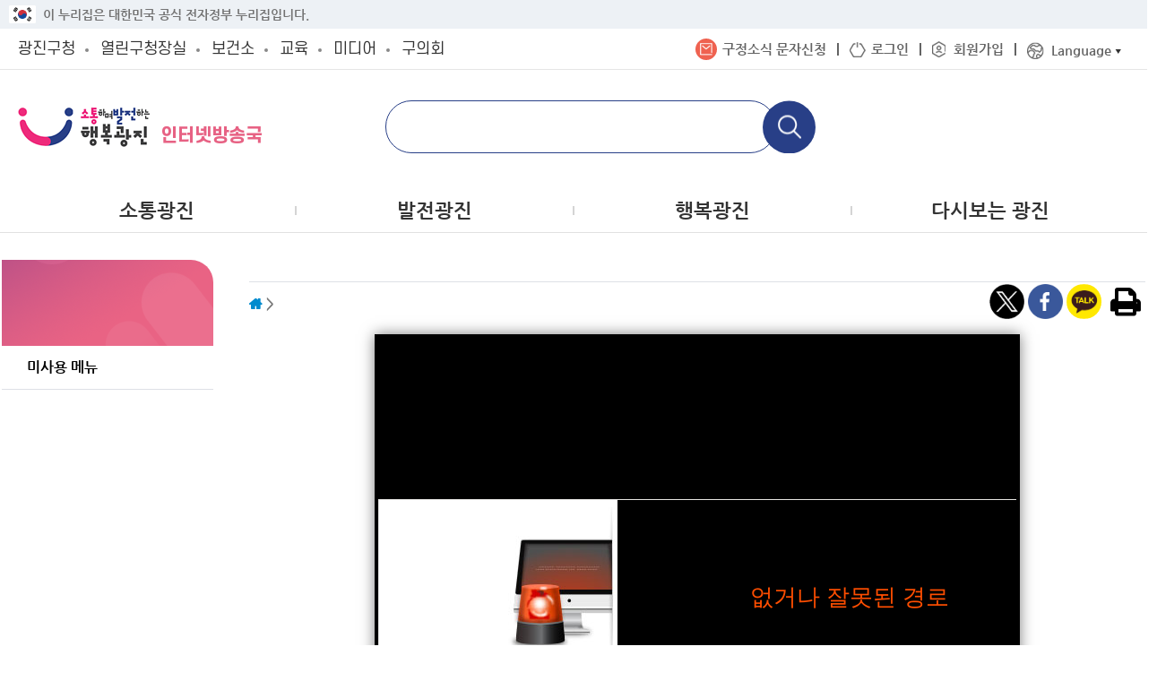

--- FILE ---
content_type: text/html; charset=utf-8
request_url: https://www.gwangjin.go.kr/gbc/bbs/B0000122/view.do?nttId=165059&optn1=01&optn2=50&menuNo=1000019&pageIndex=81
body_size: 45747
content:
<!DOCTYPE html>
<html lang="ko">
<head>
    <meta charset="UTF-8">
    <title>(상세) &lt; 포털사이트</title>
    <meta name="viewport" content="width=device-width, initial-scale=1.0">
    <meta http-equiv="X-UA-Compatible" content="IE=edge"/>

    <meta http-equiv="X-UA-Compatible" content="IE=edge">
    <link rel="stylesheet" href="/static/gbc/css/default.css?ver=20210927_01">
    <link rel="stylesheet" href="/static/gbc/css/main.css?ver=20210927_01">
    <script src="/static/jslibrary/jquery-1.12.2.min.js"></script>
    <script src="/static/jslibrary/OwlCarousel2-2.3.4/docs/assets/owlcarousel/owl.carousel.js"></script>
    <script src="/static/gbc/js/common.js"></script>
    <script src="/static/jslibrary/OwlCarousel2-2.3.4/dist/owl.carousel.min.js"></script>
    <script src="/static/gbc/js/common.js"></script>
    <script src="/static/commons/sns.js?ver=20230728"></script>
    <script src="/static/jwplayer-7.12.13/jwplayer.js"></script>
    <script>jwplayer.key = "Wsmw7J2KvGE84h/OQ18Hdhd1l0n9gF1fkCwwyI2S2y8="</script>
<meta  content="https://www.gwangjin.go.kr/static/logo/gwangjinCI.png" property='og:image'/> 

</head>
<body>
<div class="skip">
    <a href="#content">본문내용 바로가기</a>
    <a href="#gnb">주메뉴 바로가기</a>
</div>

<div id="wrap">
    <!-- header -->
	<script src="/EDotXPressHtml/js/edotxpress-html.min.js?t=20240703"></script>
<script src="/EDotXPressHtml/js/edotxpress-common.js?t=20240703"></script>
<script src="/EDotXPressHtml/js/edotxpress-config-gwangjin.js?t=20240703"></script>
<link rel="stylesheet" href="/static/portal/css/global.css?ver=">
<link rel="stylesheet" href="/static/portal/css/global5.css?ver=">
<link rel="stylesheet" href="/static/portal/css/main2025/header2025.css?ver=3"> 
 
  
 
<style>/*202509*/
    .gov-banner {
        display: flex;
        justify-content: center; /* 가운데 정렬을 위해 추가 */
        align-items: center;
        height: 32px;
        padding: 8px; 
        background-color: #edf1f5;
        color: #727272;
        font-size: 14px;
        width: 100%;
        box-sizing: border-box; /* 패딩 포함한 크기 계산 */
    }
    .gov-container {
        display: flex;
        align-items: center;
        justify-content: start; /* 내용이 시작점부터 배치되도록 설정 */
        max-width: 1260px; /* 최대 길이 제한 */ 
        width: 100%; /* 컨테이너가 부모의 너비를 따르도록 설정 */
        margin: 0 auto; /* 가운데 정렬 */
    } 
    .gov-banner .flag-img {
        height: 100%;
        margin-right: 8px; /* 이미지와 텍스트 간 간격 */
        width: 30px;
    }
    @media (max-width: 768px) {
        .gov-container { 
            justify-content: center; /* 내용 가운데 정렬 */ 
            text-align: center; /* 텍스트 중앙 정렬 */ 
        }
    }
</style>
  
<div class="gov-banner">
    <div class="gov-container">
        <img src="/static/commons/img/Taegeukgi.png" alt="태극기" class="flag-img">
        <span>이 누리집은 대한민국 공식 전자정부 누리집입니다.</span>
    </div>
</div>






<script src="/static/commons/viewstory.js"></script>
 
<link rel="stylesheet" type="text/css" href="/static/mayor/css/new_main.css?ver=3" />
<style> 
.familySetOpen {
	position: absolute;
	right: 0;
	top: 55px;
	font-family: 'FontAwesome';
	font-size: 20px;
	width: 48px;
	height: 30px;
	z-index: 601;
}

/* 1단계: 구분선 위치 기준 설정 (필수) */
/* .new-mynav 내부의 모든 li를 대상으로 position: relative를 적용 */
#globalWarp.new-global .new-mynav ul li {
	/* before 요소를 li 기준으로 잡기 위해 relative 설정 */
	position: relative; 
}

/* 2단계: 첫 번째 li를 제외한 모든 li의 '앞'에 구분선 생성 */
/* :not(#applMsg) 처럼 ID를 제외할 수도 있지만, :first-child가 더 범용적입니다. */ 
#globalWarp.new-global .new-mynav > ul > li:not(:first-child)::before {
	content: "";
	position: absolute; 
	
	/* 구분선을 li의 가장 왼쪽에 배치 */
	left: -14px; 
	 
	/* 수직 중앙 정렬 */
	top: 50%; 
	transform: translateY(-50%); 
	
	/* 구분선 스타일 */
	width: 2px;
	height: 14px; 
	background: #636363; /* 흰색 구분선 */
}
#globalWarp.new-global .global .mynav li#applMsg br {
	display: none;
}

@media screen and (max-width: 480px) {
	#globalWarp.new-global .global .mynav li#applMsg br {
		display: block;
	}
	#globalWarp.new-global .global .mynav #applMsg a {
		padding: 5px 10px;
		line-height: 16px;
		word-break: keep-all;
	}
}
 
/* 다국어 버튼 스타일 조정 */
.nlang button {
    position: relative; /* ::after 요소를 위치시키기 위해 필요 */
    padding-right: 20px; /* 삼각형 공간 확보 */
    /* 버튼의 기본 스타일 (font-size, color 등)은 유지됩니다. */
}
 
/* ✅ 버튼 뒤에 아래쪽 삼각형 아이콘 추가 */
.nlang button::after {
    content: "\25BC"; /* 유니코드 아래쪽 삼각형 (▼) */
    font-size: 8px; /* 아이콘 크기 조정 */
    color: #333; /* 아이콘 색상 (원하는 색상으로 변경 가능) */
    
    position: absolute; /* 버튼 내부에서 절대 위치 지정 */
    right: 8px; /* 버튼 오른쪽 끝에서 띄우는 간격 */
    top: 18px; /* 수직 중앙 정렬 시작점 */
    transform: translateY(-50%); /* 정확히 중앙 정렬 */
    
    /* 드롭다운이 열렸을 때 아이콘 회전 기능 추가 (선택 사항)
       예: .nlang.open button::after { transform: translateY(-50%) rotate(180deg); }
    */
}
</style>
<div id="globalWarp" class="new-global" style="background: #00486a;">
	<div class="set">
		<div class="familySet">
	<button type="button" class="familySetClose"><span class="sr-only">광진 패밀리누리집 닫기</span></button>
	<ul>
		<li class="f1 ">
			<a title="" href="/portal/main/main.do">광진구청</a>
			<div>
				<ul>
					<li class="hidden-lg"><a href="/portal/main/main.do">메인</a></li>
					<li><a href="/portal/main/contents.do?menuNo=200004">종합민원</a></li>
					<li><a href="/portal/main/contents.do?menuNo=200043">참여소통</a></li>
					<li><a href="/portal/bbs/B0000107/list.do?menuNo=200086">행정정보</a></li>
					<li><a href="/portal/main/contents.do?menuNo=201206">분야별 정보</a></li>
					<li><a href="/portal/bbs/B0000001/list.do?menuNo=200190">광진소개</a></li>
				</ul>
			</div>
		</li>
		<li class="f1 ">
			<a title="" href="/mayor/main/main.do">열린구청장실</a>
			<div>
				<ul>
					<li class="hidden-lg"><a href="/mayor/main/main.do">메인</a></li>
					<li><a href="/mayor/main/contents.do?menuNo=500006">김경호입니다</a></li>
					<li><a href="/mayor/main/contents.do?menuNo=500061">매니페스토</a></li>
					<li><a href="/mayor/bbs/B0000187/eventList.do?menuNo=500012">구청장24시</a></li>
					<li><a href="/mayor/bbs/B0000244/list.do?optn1=01&menuNo=500015">구민과의 소통</a></li>
				</ul>
			</div>
		</li>
		<li class="f2 ">
			<a title="" href="/health/main/main.do">보건소</a>
			<div>
				<ul>
					<li class="hidden-lg"><a href="/health/main/main.do">메인</a></li>
					<li><a href="/health/main/contents.do?menuNo=300024">진료안내</a></li>
					<li><a href="/health/main/contents.do?menuNo=300064">보건프로그램</a></li>
					<li><a href="/health/bbs/B0000057/list.do?menuNo=300141">건강정보</a></li>
					<li><a href="/health/main/contents.do?menuNo=300193">위생서비스</a></li>
					<li><a href="/health/bbs/B0000001/list.do?menuNo=300240">알림마당</a></li>
					<li><a href="/health/main/contents.do?menuNo=300002">보건소 안내</a></li>
				</ul>
			</div>
		</li>
		<li class="f3 ">
			<a title="" href="/edu/main/main.do">교육</a>
			<div>
				<ul>
					<li class="">
						<a title="" href="/edu/main/main.do">광진교육</a>
					</li>
				</ul>
			</div>
		</li>
		<li class="f4 active">
			<a title="선택됨" href="/gbc/main/main.do">미디어</a>
			<div>
				<ul>
					<li><a href="/gbc/main/main.do">인터넷방송국</a></li> 
					<li><a href="/photo/main/main.do">광진사진관</a></li> 
					<li><a href="/portal/bbs/B0000272/list.do?menuNo=201425">아차산메아리</a></li>
					<li><a href="/portal/bbs/B0000017/list.do?menuNo=200214">광진전자북</a></li>					
				</ul>
			</div>
		</li>		
		<li class="f7"><a href="https://council.gwangjin.go.kr/" target="_blank" title="새창열림">구의회</a>
			<div>
				<ul>
					<li><a href="https://council.gwangjin.go.kr/kr/intro/cms?cms_id=chairman" target="_blank" title="새창열림">의회안내</a>
					<li><a href="https://council.gwangjin.go.kr/kr/member/active" target="_blank" title="새창열림">의원소개</a>
					<li><a href="https://council.gwangjin.go.kr/kr/news/bbs?bbs_id=notice" target="_blank" title="새창열림">의회소식</a>
					<li><a href="https://council.gwangjin.go.kr/kr/activity/bbs?bbs_id=plenary" target="_blank" title="새창열림">의정활동</a>
					<li><a href="https://council.gwangjin.go.kr/kr/assembly/late" target="_blank" title="새창열림">회의록검색</a>
					<li><a href="https://council.gwangjin.go.kr/kr/data/term" target="_blank" title="새창열림">의정자료실</a>
					<li><a href="https://council.gwangjin.go.kr/kr/open/bbs?bbs_id=request" target="_blank" title="새창열림">열린마당</a>
				</ul>
			</div>
		</li>
		 
	</ul>
</div>
		<div class="new-mynav">
	<ul>
		<li id="applMsg" class="nlmsg">
			<a target="_blank" href="/portal/singl/covid19/forInsert.do?viewType=CONTBODY">구정소식 문자신청</a>
		</li>

		
		
			<li class="nlog">
				<a href="/portal/member/user/forLogin.do?menuNo=200908">로그인</a>
			</li>
			<li class="nsign">
				<a href="/portal/member/user/joinSelect.do?menuNo=200909">회원가입</a>
			</li>
		

		
		
		
		
		
		

		
		<li class="nlang">
			<button type="button">Language</button>
			<div class="lang-list">
				<ul>
					<li><a href="https://www.gwangjin.go.kr/eng/main/main.do" target="_blank" title="새창열림">English</a></li>
					<li><a href="https://www.gwangjin.go.kr/chn/main/main.do" target="_blank" title="새창열림">中文</a></li>
					<li><a href="https://www.gwangjin.go.kr/jpn/main/main.do" target="_blank" title="새창열림">日本語</a></li>
				</ul>
			</div>
		</li>
	</ul>
</div> 
	</div>
	<button type="button" class="familySetOpen">
		<span class="sr-only">광진 패밀리사이트 열기</span>
	</button>
	<script>
		$('.familySetOpen').click(function(event) {
			$('.familySet').addClass('mobileOn')
		});
		$('.familySetClose').click(function(event) {
			$('.familySet').removeClass('mobileOn')
		});
	</script> 
</div>

<script src="/static/commons/global.js?ver=20230919"></script>
<!-- 통합검색 관련 -->
<script src="/static/search/js/jquery-ui.js"></script><!--jQuery UI -->
<script src="/static/search/js/jquery.konan.sf.js"></script><!-- KSF -->
<script src="/static/search/js/jquery.konan.sf-ko.js"></script><!-- KSF localization -->
<script src="/static/search/js/search.ksf.js"></script><!-- KSF Events -->


<!-- //통합검색 관련 --><header id="Education" class="educat-header">
	<div class="educat-top"> 
		<div class="cmnwid">
			<div class="educat-tcon">
			<h1 class="logo"> 
					<a href="/gbc/main/main.do">
						<img src="/static/edu/main2025/images/main/main_logo.png" alt="소통하며 발전하는 행복광진">
						<span>
							인터넷방송국</span>
					</a>
				</h1>
		<div id="new_subtsh"> 
	    <form id="searchForm" onSubmit="return srchKwd(this);" method="get" action="/search.do?">
	        <fieldset>
	            <legend class="sr-only">통합검색</legend>
	            <input type="text" name="kwd" id="topKwd" value="" title="검색어를 입력하세요.">
	            <button class="tshsubmit"><span class="sr-only">검색</span></button>
	            </fieldset>  
	        </form>
	    </div>  
	    <div class="pcOnly" style="width: 250px;"></div>  
	    <div class="mobile-kbtn-w">
			<a href="#n" class="search-kbtn" title="검색창 열기"><img src="/static/edu/main2025/images/main/search_kbtn_m.png" alt="모바일 검색창 열기"></a>
			<button class="menu-open-kbtn gnbOpen"><img src="/static/edu/main2025/images/main/menu_open_kbtn.png" alt="모바일 메뉴 열기"></button>
		</div> 
		</div> 
			<nav id="gnb">
		<button type="button" class="gnbClose"><span class="sr-only">메뉴 닫기</span></button>
		<ul>
		<li class=""> <!-- 선택 이벤트 없음 -->
				<a href="/gbc/bbs/B0000122/list.do?optn1=01&optn2=44&amp;menuNo=1000042" >소통광진</a>
				<div class="d1info">
				<div class="dinfoSet">
							<div class="img i1"><span>소통광진</span></div>
							<ul>
								<!-- s --> 
									<li class="s_1"><a href="/gbc/bbs/B0000122/list.do?optn1=01&optn2=44&amp;menuNo=1000042" >알려드림</a>
										<span class="empty"></span></li>
								<!-- s --> 
									<li class="s_2"><a href="/gbc/bbs/B0000122/list.do?optn1=01&optn2=51&amp;menuNo=1000036" >광진데스크</a>
										<span class="empty"></span></li>
								<!-- s --> 
									<li class="s_3"><a href="/gbc/bbs/B0000122/list.do?optn1=02&optn2=62&amp;menuNo=1000029" >청년라운지</a>
										<span class="empty"></span></li>
								</ul>
						</div>
				</div>
			</li>
			<li class=""> <!-- 선택 이벤트 없음 -->
				<a href="/gbc/bbs/B0000122/list.do?optn1=02&optn2=55&amp;menuNo=1000023" >발전광진</a>
				<div class="d2info">
				<div class="dinfoSet">
							<div class="img i2"><span>발전광진</span></div>
							<ul>
								<!-- s --> 
									<li class="s_1"><a href="/gbc/bbs/B0000122/list.do?optn1=02&optn2=55&amp;menuNo=1000023" >스페셜광진</a>
										<span class="empty"></span></li>
								<!-- s --> 
									<li class="s_2"><a href="/gbc/bbs/B0000122/list.do?optn1=02&optn2=27&amp;menuNo=1000043" >360°광진</a>
										<span class="empty"></span></li>
								</ul>
						</div>
				</div>
			</li>
			<li class=""> <!-- 선택 이벤트 없음 -->
				<a href="/gbc/bbs/B0000122/list.do?optn1=01&optn2=52&amp;menuNo=1000033" >행복광진</a>
				<div class="d3info">
				<div class="dinfoSet">
							<div class="img i3"><span>행복광진</span></div>
							<ul>
								<!-- s --> 
									<li class="s_1"><a href="/gbc/bbs/B0000122/list.do?optn1=01&optn2=52&amp;menuNo=1000033" >굿라이프</a>
										<span class="empty"></span></li>
								<!-- s --> 
									<li class="s_2"><a href="/gbc/bbs/B0000122/list.do?optn1=04&optn2=33&amp;menuNo=1000044" >친절이야기</a>
										<span class="empty"></span></li>
								<!-- s --> 
									<li class="s_3"><a href="/gbc/bbs/B0000122/list.do?optn1=04&optn2=64&amp;menuNo=1000031" >광진이슈</a>
										<span class="empty"></span></li>
								</ul>
						</div>
				</div>
			</li>
			<li class=""> <!-- 선택 이벤트 없음 -->
				<a href="/gbc/bbs/B0000122/list.do?optn1=02&optn2=63&amp;menuNo=1000030" >다시보는 광진</a>
				<div class="d4info">
				<div class="dinfoSet">
							<div class="img i4"><span>다시보는 광진</span></div>
							<ul>
								<!-- s --> 
									<li class="s_1"><a href="/gbc/bbs/B0000122/list.do?optn1=02&optn2=63&amp;menuNo=1000030" >광진다이어리(里)</a>
										<span class="empty"></span></li>
								<!-- s --> 
									<li class="s_2"><a href="/gbc/bbs/B0000122/list.do?optn1=05&optn2=66&amp;menuNo=1000006" >로그人광진</a>
										<span class="empty"></span></li>
								<!-- s --> 
									<li class="s_3"><a href="/gbc/bbs/B0000122/list.do?optn1=05&optn2=67&amp;menuNo=1000040" >미디어스쿨</a>
										<span class="empty"></span></li>
								<!-- s --> 
									<li class="s_4"><a href="/gbc/bbs/B0000122/list.do?optn1=02&optn2=19&amp;menuNo=1000035" >코로나19</a>
										<span class="empty"></span></li>
								</ul>
						</div>
				</div>
			</li>
			</ul>
		<div id="allmenu">
			<button type="button" class="gnbOpen"><span class="sr-only">메뉴 전체보기</span></button>
		</div>
	</nav>
	
		<div id="allNav">
		<div class="set"> 
			<div class="t">
				<h1>전체메뉴</h1>
				<button type="button" class="allNavClose"><span class="sr-only">전체메뉴 닫기</span></button>
			</div>
			<div class="s"></div>
		</div>
	</div></div>
	</div> 
	<script src="/static/edu/main2025/js/main2025_educat.js"></script>  
	
</header><!-- //header -->

    <div id="container">
        <!-- Container -->
        <style>
#gbcLnb { 
	background: url(/static/portal/img/common/leftNavImg.png) right  
		bottom no-repeat !important; 
	border-top-right-radius: 25px !important; 
}  
 
.lnb .lnbtitle:before, .lnb h2:before, .lnb h1:before { 
	display: none;
}
</style>  
<nav class="lnb size0 d-">
	<h1 id="gbcLnb"></h1>
	<ul><li><a href="#">미사용 메뉴</a></li></ul>
	</nav><main>
            <div class="hgroup">
                <h1></h1>
                <p>
                    <span class="home"> <span class="sr-only">HOME</span> </span>
                    <span>&gt;</span>
                    <span class="t"></span>
                        </p>

                <div class="utilSet">
                    <div class="layoutSnsWrap">
                        <a href="#" class="sns-tweeter" style="background-image: url(/static/commons/img/sns/snsX.png);" target="_blank" onclick="twitterOpen('');return false;"
                           title="새창열림"><span class="hidden">트위터 공유</span></a>
                        <a href="#" class="sns-facebook" target="_blank" onclick="facebookOpen('');return false;"
                           title="새창열림"><span class="hidden">페이스북 공유</span></a>               
                         <a  href="javascript:kakaoTalkOpen()" style="background-image: url(/static/commons/img/sns/sns-kakao.png); border-radius: 19px;" class="sns-kakaostory" title="카카오톡 공유"><span
                                class="hidden">카카오톡 공유</span ></a>  
                    <button style="vertical-align: super;" type="button" class="btn-print"><span class="sr-only">프린트하기</span></button>
                     </div>   
                </div>
            </div> 

            <!-- tabs -->
            <!--//tabs-->

            <div id="content">
                






	
		
			
				
			
				
					
				
			
				
			
				
			
				
			
				
			
				
			
				
			
			
			
			
			
			
			<div class="movieView">
					<div id="visualSet">
					<!-- 
						<script src="/static/jwplayer-7.12.13/jwplayer.js"></script>
						<script>jwplayer.key="Wsmw7J2KvGE84h/OQ18Hdhd1l0n9gF1fkCwwyI2S2y8="</script>
						<div id="player">플레이어 로딩중...</div>
						<script>
							var imageUrl = "/cmmn/file/getImage.do?atchFileId=d9385d27b8c762fa43e45b57073bb381268f94392f517a44976c36d7d5f7cc5e&fileSn=1";
							var mediaUrl = "20130406_news.mp4";
							jwplayer("player").setup({
								'width':'100%',
								'height':385,
								"sources": [
										{"file": "rtmp://210.90.0.40:1935/vod1/mp4:" + mediaUrl},
										{"file": "http://210.90.0.40:1935/vod1/" + mediaUrl + "/playlist.m3u8"},
										{"file": "rtsp://210.90.0.40:1935/vod1/mp4:" + mediaUrl}
									],
								"image": imageUrl,
								'primary':'flash',
								'autostart':true
							});
						</script>
					--> 
					
						
						
							<div class="navertvIframe"> 
								<iframe src="20130406_news.mp4?autoplay=1&mute=1" frameborder="no" scrolling="no" marginwidth="0" marginheight="0" width="100%" height="300" allow="autoplay" allowfullscreen="" title="네이버 tv 영상"></iframe>
							</div>   
						
					
					
					<p> 
						<span class="on"><img src="/static/gbc/img/main/onair@2x.png" width="61" alt="on-AIR"></span>
						<span class="title">4월6일)다문화가족 문화한마당</span>
						<span class="date" style="right: 115px;">2013-07-25</span>
						<span class="date">조회수 : 4752번</span>
					</p>
					</div>
					<div class="dbdata mt20 mb20">
						20130406_다문화가족문화한마당
					</div>
					<!-- <button type="button" class="moreview">자세히 보기</button> -->
				</div>
		
	
	

<script>
	function search(pageNo) {
		if(frm.sdate.value > frm.edate.value) {
			alert("기간을 올바르게 선택해주세요.");
			frm.sdate.value = "";
			frm.edate.value = "";
			return false;
		}
		document.frm.pageIndex.value = pageNo;
		document.frm.submit();
	}
</script>

<form name="frm" action="/gbc/bbs/B0000122/view.do?optn1=01&optn2=50&menuNo=1000019" method="post" class="sh-1">
	<input type="hidden" name="searchCnd" value="3" >
	<div class="set">
		<span class="keyword"><input title="검색어" type="text" name="searchWrd" value=""></span>
		<span class="btn"><button class="b-sh" type="submit">검색</button></span>
		<span class="total"><a href="/gbc/bbs/B0000122/view.do?optn1=01&optn2=50&menuNo=1000019" class="b-total" >전체보기</a></span>
	</div>
<input type="hidden" name="csrfToken" id="csrfToken" value="3d4f8a3f-bcf5-4bc2-8397-f0cc2817d1ba"/></form>

<div class="totalCount">Total : <strong>649</strong>건 [ 81 / 82 pages ]</div>

<div class="bbs_sch_type">
	<button type="button" class="type-title" title="활성화됨">제목</button>
	<button type="button" class="type-photo on">포토</button>
</div>

<div class="thumList type-16x9">
	<ul>
		
		
			
			<li>
				<a href="/gbc/bbs/B0000122/view.do?nttId=165060&optn1=01&optn2=50&menuNo=1000019&pageIndex=81">
					
					
					
						<span class="img"><img src="/cmmn/file/getImage.do?atchFileId=d9385d27b8c762fa43e45b57073bb3819dfd89e5c7af22b8d621a33fa668ebda&fileSn=1" alt="4월8일)광진구어르신 백수잔치" /></span>
					
					<span class="s">
						<span class="tit">4월8일)광진구어르신 백수잔치</span>
						<span class="ico-date">2013-07-25</span>
					</span>
				</a>
			</li>
		
			
			<li>
				<a href="/gbc/bbs/B0000122/view.do?nttId=165059&optn1=01&optn2=50&menuNo=1000019&pageIndex=81">
					
					
					
						<span class="img"><img src="/cmmn/file/getImage.do?atchFileId=d9385d27b8c762fa43e45b57073bb381268f94392f517a44976c36d7d5f7cc5e&fileSn=1" alt="4월6일)다문화가족 문화한마당" /></span>
					
					<span class="s">
						<span class="tit">4월6일)다문화가족 문화한마당</span>
						<span class="ico-date">2013-07-25</span>
					</span>
				</a>
			</li>
		
			
			<li>
				<a href="/gbc/bbs/B0000122/view.do?nttId=165058&optn1=01&optn2=50&menuNo=1000019&pageIndex=81">
					
					
					
						<span class="img"><img src="/cmmn/file/getImage.do?atchFileId=d9385d27b8c762fa43e45b57073bb381a2213c03156eb1e8ae1cf24bbb6c1cb9&fileSn=1" alt="4월4일)문화재 시찰2-홍련봉 2보루" /></span>
					
					<span class="s">
						<span class="tit">4월4일)문화재 시찰2-홍련봉 2보루</span>
						<span class="ico-date">2013-07-25</span>
					</span>
				</a>
			</li>
		
			
			<li>
				<a href="/gbc/bbs/B0000122/view.do?nttId=165057&optn1=01&optn2=50&menuNo=1000019&pageIndex=81">
					
					
					
						<span class="img"><img src="/cmmn/file/getImage.do?atchFileId=d9385d27b8c762fa43e45b57073bb381729f1265ec0f1e5ba4949c3b9f73f969&fileSn=1" alt="4월1일)문화재 시찰1" /></span>
					
					<span class="s">
						<span class="tit">4월1일)문화재 시찰1</span>
						<span class="ico-date">2013-07-25</span>
					</span>
				</a>
			</li>
		
			
			<li>
				<a href="/gbc/bbs/B0000122/view.do?nttId=165056&optn1=01&optn2=50&menuNo=1000019&pageIndex=81">
					
					
					
						<span class="img"><img src="/cmmn/file/getImage.do?atchFileId=d9385d27b8c762fa43e45b57073bb381599220d233240d9de0f710a11cb42a9e&fileSn=1" alt="3월28일)광진구, 익산시 업무협약 체결식" /></span>
					
					<span class="s">
						<span class="tit">3월28일)광진구, 익산시 업무협약 체결식</span>
						<span class="ico-date">2013-07-25</span>
					</span>
				</a>
			</li>
		
			
			<li>
				<a href="/gbc/bbs/B0000122/view.do?nttId=165055&optn1=01&optn2=50&menuNo=1000019&pageIndex=81">
					
					
					
						<span class="img"><img src="/cmmn/file/getImage.do?atchFileId=d9385d27b8c762fa43e45b57073bb3819ed2cb381fd3ec2a080ef2977b752cdf&fileSn=1" alt="3월26일)민방위훈련센터 개관" /></span>
					
					<span class="s">
						<span class="tit">3월26일)민방위훈련센터 개관</span>
						<span class="ico-date">2013-07-25</span>
					</span>
				</a>
			</li>
		
			
			<li>
				<a href="/gbc/bbs/B0000122/view.do?nttId=165054&optn1=01&optn2=50&menuNo=1000019&pageIndex=81">
					
					
					
						<span class="img"><img src="/cmmn/file/getImage.do?atchFileId=d9385d27b8c762fa43e45b57073bb381bf97cc093db1330b6874328e8cebfdd2&fileSn=1" alt="3월22일)아나바다 행사" /></span>
					
					<span class="s">
						<span class="tit">3월22일)아나바다 행사</span>
						<span class="ico-date">2013-07-25</span>
					</span>
				</a>
			</li>
		
			
			<li>
				<a href="/gbc/bbs/B0000122/view.do?nttId=165053&optn1=01&optn2=50&menuNo=1000019&pageIndex=81">
					
					
					
						<span class="img"><img src="/cmmn/file/getImage.do?atchFileId=d9385d27b8c762fa43e45b57073bb3813fec467b8011c32ce012fce243af5e55&fileSn=1" alt="3월19일)새봄맞이 대청소" /></span>
					
					<span class="s">
						<span class="tit">3월19일)새봄맞이 대청소</span>
						<span class="ico-date">2013-07-25</span>
					</span>
				</a>
			</li>
		
		
	</ul>
</div>


	<div class='paginationSet'><ul class='pagination pagination-centered'><li class='i first'><a title='처음 목록' href='/gbc/bbs/B0000122/view.do?optn1=01&optn2=50&menuNo=1000019&amp;pageIndex=1'><span class='s'><span>처음 <span class='t'>목록</span></span></span></a></li><li class='i prev'><a title='이전 목록' href='/gbc/bbs/B0000122/view.do?optn1=01&optn2=50&menuNo=1000019&amp;pageIndex=80'><span class='s'><span>이전 <span class='t'>목록</span></span></span></a></li><li class='active'><span><em title='현재목록'><span>81</span></em></span></li><li><a href='/gbc/bbs/B0000122/view.do?optn1=01&optn2=50&menuNo=1000019&amp;pageIndex=82'><span>82</span></a></li><li class='i next disabled'><a title='다음 목록' href='/gbc/bbs/B0000122/view.do?optn1=01&optn2=50&menuNo=1000019&amp;pageIndex=91' onclick='return false;'><span class='s'><span>다음 <span class='t'>목록</span></span></span></a></li><li class='i end disabled'><a title='마지막 목록' href='/gbc/bbs/B0000122/view.do?optn1=01&optn2=50&menuNo=1000019&amp;pageIndex=82' onclick='return false;' data-endpage='82'><span class='s'><span>끝 <span class='t'>목록</span></span></span></a></li></ul></div>
<!-- 관련사이트 -->
                </div><!-- content -->
            <div class="admSet">
                





</div><!-- //admSet -->
        </main>
    </div><!-- //Container -->
</div>

 
<!-- footer -->
	<link rel="stylesheet" href="/static/portal/css/main2025/footer2025.css?ver=3">  
<footer id="footer2025" class="foot2025"> 
	<div class="foot-top"> 
		<div class="newwid"> 
			<div class="foot-top-wrap">
				<div class="foot-selt">
					<div class="selt-in">
						<a href="#n" aria-selected="false" title="축소됨"><span>부서 누리집</span></a>
						<div class="selt-list">
							<ul>
								<li><a href="/portal/bbs/B0000113/deptGdc.do?deptId=100259&menuNo=200946">감사담당관</a></li>
								<li><a href="/portal/bbs/B0000113/deptGdc.do?deptId=100271&menuNo=201265">홍보담당관</a></li>
								
								<li><a href="/portal/bbs/B0000113/deptGdc.do?deptId=100014&menuNo=200952">행정지원과</a></li>
								<li><a href="/portal/bbs/B0000113/deptGdc.do?deptId=100027&menuNo=200955">자치행정과</a></li>
								<li><a href="/portal/bbs/B0000113/deptGdc.do?deptId=100032&menuNo=200958">민원여권과</a></li>
								<li><a href="/portal/bbs/B0000113/deptGdc.do?deptId=100067&menuNo=200979">재무과</a></li> 
								<li><a href="/portal/bbs/B0000113/deptGdc.do?deptId=101593&menuNo=200967">스마트정보과</a></li>
								
								<li><a href="/portal/bbs/B0000113/deptGdc.do?deptId=100052&menuNo=200970">기획예산과</a></li>
								<li><a href="/portal/bbs/B0000113/deptGdc.do?deptId=100058&menuNo=200973">지역경제과</a></li>
								<li><a href="/portal/bbs/B0000113/deptGdc.do?deptId=101594&menuNo=200976">일자리청년과</a></li>
								<li><a href="/portal/bbs/B0000113/deptGdc.do?deptId=100071&menuNo=200982">세무1과</a></li>
								<li><a href="/portal/bbs/B0000113/deptGdc.do?deptId=100078&menuNo=200985">세무2과</a></li>
								
								<li><a href="/portal/bbs/B0000113/deptGdc.do?deptId=100086&menuNo=200988">복지정책과</a></li>
								<li><a href="/portal/bbs/B0000113/deptGdc.do?deptId=100091&menuNo=200991">사회복지장애인과</a></li>
								<li><a href="/portal/bbs/B0000113/deptGdc.do?deptId=100096&menuNo=200994">어르신복지과</a></li>
								<li><a href="/portal/bbs/B0000113/deptGdc.do?deptId=100100&menuNo=200997">가정복지과</a></li>
								<li><a href="/portal/bbs/B0000113/deptGdc.do?deptId=101598&menuNo=201338">아동청소년과</a></li>
								
								<li><a href="/portal/bbs/B0000113/deptGdc.do?deptId=100264&menuNo=201273">도시안전과</a></li>					
								<li><a href="/portal/bbs/B0000113/deptGdc.do?deptId=100106&menuNo=201000">청소과</a></li>
								<li><a href="/portal/bbs/B0000113/deptGdc.do?deptId=100113&menuNo=201003">환경과</a></li>
								<li><a href="/portal/bbs/B0000113/deptGdc.do?deptId=101186&menuNo=201021">가로경관과</a></li>
								
								<li><a href="/portal/bbs/B0000113/deptGdc.do?deptId=101591&menuNo=201015">주거사업과</a></li>
								<li><a href="/portal/bbs/B0000113/deptGdc.do?deptId=100124&menuNo=201009">도시계획과</a></li>
								<li><a href="/portal/bbs/B0000113/deptGdc.do?deptId=100130&menuNo=201012">건축과</a></li>
								<li><a href="/portal/bbs/B0000113/deptGdc.do?deptId=100135&menuNo=201015">부동산정보과</a></li>
								<li><a href="/portal/bbs/B0000113/deptGdc.do?deptId=101981&menuNo=201680">주택과</a></li>
								
								<li><a href="/portal/bbs/B0000113/deptGdc.do?deptId=100161&menuNo=201030">교통행정과</a></li>
								<li><a href="/portal/bbs/B0000113/deptGdc.do?deptId=100167&menuNo=201033">교통지도과</a></li>
								<li><a href="/portal/bbs/B0000113/deptGdc.do?deptId=100150&menuNo=201024">도로과</a></li>
								<li><a href="/portal/bbs/B0000113/deptGdc.do?deptId=100156&menuNo=201027">치수과</a></li>
								<li><a href="/portal/bbs/B0000113/deptGdc.do?deptId=100140&menuNo=201018">공원녹지과</a></li>
								
								<li><a href="/portal/bbs/B0000113/deptGdc.do?deptId=100041&menuNo=200964">교육지원과</a></li>
								<li><a href="/portal/bbs/B0000113/deptGdc.do?deptId=101595&menuNo=200961">문화예술과</a></li>
								<li><a href="/portal/bbs/B0000113/deptGdc.do?deptId=101597&menuNo=201676">체육진흥과</a></li>
								<li><a href="/portal/bbs/B0000113/deptGdc.do?deptId=102192&menuNo=201789">평생교육과</a></li>
								
								<li><a href="/portal/bbs/B0000113/deptGdc.do?deptId=100268&menuNo=201277">보건정책과</a></li>
								<li><a href="/portal/bbs/B0000113/deptGdc.do?deptId=100173&menuNo=201036">보건위생과</a></li>
								<li><a href="/portal/bbs/B0000113/deptGdc.do?deptId=100178&menuNo=201039">보건의료과</a></li>
								<li><a href="/portal/bbs/B0000113/deptGdc.do?deptId=100183&menuNo=201042">건강관리과</a></li>								
								<li><a href="/portal/bbs/B0000113/deptGdc.do?deptId=100188&menuNo=201281">보건지소</a></li>
								
								<li><a href="/portal/bbs/B0000113/deptGdc.do?deptId=100262&menuNo=201285">의회사무국</a></li>
							</ul>
						</div>
					</div> 
					<div class="selt-in">
						<a href="#n" aria-selected="false" title="축소됨"><span>동주민센터 누리집</span></a>
						<div class="selt-list">
							<ul> 
								<li><a href="/dong/main/main.do?dongCd=01">중곡1동</a></li>
								<li><a href="/dong/main/main.do?dongCd=02">중곡2동</a></li>
								<li><a href="/dong/main/main.do?dongCd=03">중곡3동</a></li>
								<li><a href="/dong/main/main.do?dongCd=04">중곡4동</a></li>
								<li><a href="/dong/main/main.do?dongCd=05">능동</a></li>
								<li><a href="/dong/main/main.do?dongCd=06">구의1동</a></li>
								<li><a href="/dong/main/main.do?dongCd=07">구의2동</a></li>
								<li><a href="/dong/main/main.do?dongCd=08">구의3동</a></li>
								<li><a href="/dong/main/main.do?dongCd=09">광장동</a></li>
								<li><a href="/dong/main/main.do?dongCd=10">자양1동</a></li>
								<li><a href="/dong/main/main.do?dongCd=11">자양2동</a></li>
								<li><a href="/dong/main/main.do?dongCd=12">자양3동</a></li>
								<li><a href="/dong/main/main.do?dongCd=13">자양4동</a></li>
								<li><a href="/dong/main/main.do?dongCd=14">화양동</a></li>
								<li><a href="/dong/main/main.do?dongCd=15">군자동</a></li>
								<li><a href="/atdrc/main/main.do">자치회관</a></li>
							</ul>
						</div>
					</div>
					<div class="selt-in">
						<a href="#n" aria-selected="false" title="축소됨"><span>주요기관 누리집</span></a>
						<div class="selt-list">
							<ul>
								<li class="depth-title"><span>주요누리집</span></li>
								<li><a target="_blank" title="새창열림" href="http://gwangjinsw.or.kr/">광진복지재단</a></li>
								<li><a target="_blank" title="새창열림" href="http://www.naruart.or.kr/">광진문화재단<br>(나루아트센터)</a></li>
								<li><a target="_blank" title="새창열림" href="http://www.gwangjinsportal.or.kr/">광진구 체육회</a></li>
								<li><a target="_blank" title="새창열림" href="http://www.kjcc.or.kr/">광진문화원</a></li>
								<li class="dotx"><a target="_blank" title="새창열림" href="https://www.munhwaon.or.kr/">광진문화ON</a></li>
								
								<li><a target="_blank" title="새창열림" href="https://www.gwangjinlib.seoul.kr/">광진구 공공도서관</a></li>
								<li class="dotx"><a target="_blank" title="새창열림" href="https://smalllib.gwangjin.go.kr/">광진구 작은도서관</a></li>
								
								<li><a target="_blank" title="새창열림" href="http://cartax.seoul.go.kr">주정차 단속조회</a></li>
								<li><a target="_blank" title="새창열림" href="https://parkingsms.gwangjin.go.kr/WizshotCarControl/member/index.php">주정차 단속문자알림</a></li>
								<li><a target="_blank" title="새창열림" href="https://www.gwangjin.go.kr/gooddata/">스마트 광진</a></li>
								<li><a target="_blank" title="새창열림" href="http://www.gwangjin.or.kr/">광진구 시설관리공단</a></li>
								<li><a target="_blank" title="새창열림" href="https://booking.gwangjin.or.kr/fmcs/48">광진문화예술회관</a></li>
								<li><a target="_blank" title="새창열림" href="https://booking.gwangjin.or.kr/fmcs/49">광진구민체육센터</a></li>
								<li><a target="_blank" title="새창열림" href="https://booking.gwangjin.or.kr/fmcs/50">중곡문화체육센터</a></li>
								<li><a target="_blank" title="새창열림" href="https://booking.gwangjin.or.kr/fmcs/51">광장동실내배드민턴장</a></li>
								<li class="dotx"><a target="_blank" title="새창열림" href="http://parking.gwangjin.or.kr/ ">거주자·공영주차</a></li>
								
								<li><a target="_blank" title="새창열림" href="http://www.gjcare.go.kr/">광진구 육아종합지원센터</a></li>
								<li><a target="_blank" title="새창열림" href="http://gwangjin.seoulvc.kr/">광진구 자원봉사센터</a></li>
								<li><a target="_blank" title="새창열림" href="http://job.seoul.go.kr/gwangjin/">광진구 일자리센터</a></li>
								<li><a target="_blank"href="/portal/main/contents.do?menuNo=201634">광진구 벤처센터</a></li>
								<li><a target="_blank"href="https://gsisc.or.kr/">광진구 봉제산업 종합지원센터</a></li>
								<li class="depth-title"><span>관내 관련기관</span></li>
								<li><a target="_blank" title="새창열림" href="http://www.chunggok.org/">중곡종합사회복지관</a></li>
								<li><a target="_blank" title="새창열림" href="http://www.gj.or.kr/">광장종합사회복지관</a></li>
								<li><a target="_blank" title="새창열림" href="http://www.jayang.or.kr/">자양종합사회복지관</a></li> 
								<li><a target="_blank" title="새창열림" href="http://www.gjsenior.or.kr/">광진노인종합복지관</a></li>
								<li><a target="_blank" title="새창열림" href="https://www.jayangnoin.or.kr/">구립자양노인복지관</a></li>
								<li><a target="_blank" title="새창열림" href="https://www.gwangjinsclub.com/xe/">광진시니어클럽</a></li>	
								<li><a target="_blank" title="새창열림" href="https://gwangjin.familynet.or.kr/index.jsp">광진구 가족센터</a></li> 
								<li><a target="_blank" title="새창열림" href="https://www.1lifegj.or.kr/">광진구 1인가구 지원센터</a></li> 
								<li><a target="_blank" title="새창열림" href="https://www.50plus.or.kr/sec/index.do">서울시50플러스 동부캠퍼스</a></li>
								<li><a target="_blank" title="새창열림" href="http://www.smpa.go.kr/gj">광진경찰서</a></li>
								<li><a target="_blank" title="새창열림" href="http://fire.seoul.go.kr/gwangjin">광진소방서</a></li>
								<li><a target="_blank" title="새창열림" href="http://s.nts.go.kr/sd/">성동세무서</a></li> 
								<li><a target="_blank" title="새창열림" href="http://sdgjedu.sen.go.kr/">성동광진교육지원청</a></li>
								<li><a target="_blank" title="새창열림" href="http://www.moel.go.kr/seouldongbu">서울동부고용노동지청</a></li>
								<li><a target="_blank" title="새창열림" href="http://www.koreapost.go.kr/se/143">광진우체국</a></li>
								<li><a target="_blank" title="새창열림" href="http://www.konkuk.ac.kr/">건국대학교</a></li>
								<li><a target="_blank" title="새창열림" href="http://www.sejong.ac.kr/">세종대학교</a></li>
								<li><a target="_blank" title="새창열림" href="http://www.puts.ac.kr">장로회신학대학교</a></li>
							</ul>
						</div>
					</div>
					<div class="selt-in">
						<a href="#n" aria-selected="false" title="축소됨"><span>서울시/자치구 누리집</span></a>
						<div class="selt-list">
							<ul>
								<li><a target="_blank" title="새창열림" href='http://www.seoul.go.kr'>서울시청</a></li>
								<li><a target="_blank" title="새창열림" href='http://www.gangnam.go.kr/'>강남구</a></li>
								<li><a target="_blank" title="새창열림" href='http://www.gangdong.go.kr/'>강동구</a></li>
								<li><a target="_blank" title="새창열림" href='http://www.gangbuk.go.kr/'>강북구</a></li>
								<li><a target="_blank" title="새창열림" href='http://www.gangseo.seoul.kr/'>강서구</a></li>
								<li><a target="_blank" title="새창열림" href='http://www.gwanak.go.kr/'>관악구</a></li>
								<li><a target="_blank" title="새창열림" href='http://www.guro.go.kr/'>구로구</a></li>
								<li><a target="_blank" title="새창열림" href='http://www.geumcheon.go.kr/'>금천구</a></li>
								<li><a target="_blank" title="새창열림" href='https://www.nowon.kr/www/index.html'>노원구</a></li>
								<li><a target="_blank" title="새창열림" href='http://www.dobong.go.kr/'>도봉구</a></li>
								<li><a target="_blank" title="새창열림" href='http://www.ddm.go.kr/'>동대문구</a></li>
								<li><a target="_blank" title="새창열림" href='http://www.dongjak.go.kr/'>동작구</a></li>
								<li><a target="_blank" title="새창열림" href='http://www.mapo.go.kr/'>마포구</a></li>
								<li><a target="_blank" title="새창열림" href='http://www.sdm.go.kr/'>서대문구</a></li>
								<li><a target="_blank" title="새창열림" href='http://www.seocho.go.kr/'>서초구</a></li>
								<li><a target="_blank" title="새창열림" href='http://www.sd.go.kr/'>성동구</a></li>
								<li><a target="_blank" title="새창열림" href='http://www.sb.go.kr/'>성북구</a></li>
								<li><a target="_blank" title="새창열림" href='https://www.songpa.go.kr/www/index.do'>송파구</a></li>
								<li><a target="_blank" title="새창열림" href='http://www.yangcheon.go.kr/'>양천구</a></li>
								<li><a target="_blank" title="새창열림" href='http://www.ydp.go.kr/'>영등포구</a></li>
								<li><a target="_blank" title="새창열림" href='http://www.yongsan.go.kr/'>용산구</a></li>
								<li><a target="_blank" title="새창열림" href='https://www.ep.go.kr/'>은평구</a></li>
								<li><a target="_blank" title="새창열림" href='http://www.jongno.go.kr/'>종로구</a></li>
								<li><a target="_blank" title="새창열림" href='http://www.junggu.seoul.kr/'>중 구</a></li>
								<li><a target="_blank" title="새창열림" href='https://www.jungnang.go.kr/'>중랑구</a></li>
							</ul>
						</div>
					</div>
				</div>
			</div>
		</div> 
	</div>
		 
	<div class="newwid">  
		<div class="foot-btm">
			<address> 
				<div class="addr-lf">
					<div class="foot-log">
						<img class="footer-logo-gray" src="/static/logo/logo_gray.png" alt="소통하며 발전하는 행복광진" />
					</div>
					<span>05050 서울특별시 광진구 아차산로 400(자양동)</span>
					<span> 
					
			                TEL. 02-450-1114(120 다산콜센터 연결), 02-450-1300(야간·공휴일 당직실) 
			            </span>
					<span>FAX. 02-453-2586</span>
				</div>
				<div class="addr-rt"> 
			
					<a href="/portal/bbs/B0000244/list.do?menuNo=201203">자주찾는 민원(Q&A)</a>
					<a href="/portal/main/contents.do?menuNo=200899">뷰어다운로드</a>
					<a href="/portal/main/contents.do?menuNo=201830" >찾아오시는길</a>
				</div>
			</address>
		</div>
	</div>

	<div class="foot-nav-wrap">
		<div class="newwid">
			<div class="foot-nav-con">
				<nav class="foot-nav">
					<ul>
						<li><a href="/portal/main/contents.do?menuNo=200895" class="on">개인정보처리방침</a></li>
						<li><a href="/portal/main/contents.do?menuNo=201700" >저작권정책</a></li>
						<li><a href="/portal/main/contents.do?menuNo=200898">이메일수집거부</a></li>
						<li><a href="https://www.wa.or.kr/board/list.asp?search=title&SearchString=%B1%A4%C1%F8%B1%B8%C3%BB&BoardID=0006">웹접근성품질마크</a></li>
					</ul>
				</nav>
				<p class="addr-eng">© 2026 GWANGJIN-GU OFFICE. ALL RIGHTS RESERVED.</p>
			</div>
		</div>
	</div>
</footer>
<script>

//footer select
$('.foot-selt .selt-in > a').on('click', function(e){
	e.stopPropagation();
	if($(this).hasClass('on')){
		$(this).removeClass('on').attr({"aria-selected":"false"}).prop('title', "축소됨").next().fadeOut(100);
	}else{
		$('.foot-selt .selt-in > a').removeClass('on').attr({"aria-selected":"false"}).next().fadeOut(100);
		$(this).addClass('on').attr({"aria-selected":"true"}).prop('title', "확장됨").next().fadeIn(100);
	}
});
$('.foot-selt .selt-in .selt-list').on('click', function(e){
	e.stopPropagation();
});
$('body').click(function(){
	$('.foot-selt .selt-in > a').removeClass('on').attr({"aria-selected":"false"}).prop('title', "축소됨").next().fadeOut(100);
});
$('.foot-selt .selt-list li:last-child a').blur(function(){
	$('.foot-selt .selt-in > a').removeClass('on').attr({"aria-selected":"false"}).prop('title', "축소됨").next().fadeOut(100);
});  

</script> <!-- //footer -->
	



<!-- 로그기록  -->
	<script>
		document
				.writeln("<img src='/gbc/singl/siteConectStats/rcord.do?menuNo=1000019&amp;conectUrlad=/gbc/main/main.do' alt='' class=logrcord />");
	</script>
	<!-- 로그기록 END  -->
	<script>
	const chatID = 'f0c88f86-b621-41c1-b8cc-63f0d6ec56a7';
	const chatURL = 'https://gwangjin.han.kr';
	const chatScript = document.createElement('script');
	chatScript.src = chatURL + '/chat/js/user_chaticon-last.js';
	chatScript.async = true;  // 비동기 로딩
	document.head.appendChild(chatScript);
</script>
<div class="loading" id="loadingDiv" style="display:none;">
    <div class="spinner">
        <div class="bounce1"></div>
        <div class="bounce2"></div>
        <div class="bounce3"></div>
    </div>

    <p><br>게시물 저장 중입니다.</p></div>
<script>
    $('.tab-list a').each(function (index, el) {
        txt = $(this).html()
        z = txt.split(' ');
        var a = '';
        for (var i = 0; i <= z.length - 1; i++) {
            a += '<span>' + z[i] + ' </span>'
        }
        console.log(a)
        $(this).html(a)
    });
    $(window).resize(function (event) {
        if ($('.tab').innerWidth() <= $('.tab-list').innerWidth()) {
            $('.tab').addClass('toa')
        } else {
            $('.tab').removeClass('toa')
        }
    });

</script>
<script src="/static/jslibrary/tablesummary.js"></script>
</body>
</html>

--- FILE ---
content_type: text/html; charset=utf-8
request_url: https://www.gwangjin.go.kr/gbc/bbs/B0000122/20130406_news.mp4?autoplay=1&mute=1
body_size: 1260
content:















<!DOCTYPE html>
<html lang="ko">
<head>
	<meta charset="UTF-8" />
	<title>대표홈페이지 - 에러페이지</title>
	<style>

	*{padding: 0;margin: 0;}
	body{font-family: '맑은 고딕';font-size: 16px;padding-top: 180px;}
	h1{padding: 10px 0;font-size: 26px;margin: 0;font-weight: normal;}
	h1 em{color: #ff4e00;font-style: normal;}
	.box{width: 470px;padding-left: 303px;height: 200px;margin: 0 auto;
		background: url(/static/guide/comingsoon/warming.jpg) 0 0 no-repeat;
		border: 1px solid #e5e4e1;}
	.s{padding-top: 60px;}
	.footer{text-align: center;margin: 20px 0;font-size: 14px;}
	</style>
</head>
<body>

<div class="box">
	<div class="s">
		<p>대표홈페이지</p>
		<h1>페이지가 <em>없거나 잘못된 경로</em>입니다.</h1>
		<p>경로를 다시 확인하시고 이용해 주시기 바랍니다. 이용에 불편을 드려 대단히 죄송합니다.</p>
	</div>
</div>



<footer class="footer">
	<address>
		<p >[05050]서울 광진구 아차산로 400 (자양동) 광진구청 , TEL : 02-450-1114 (120 다산콜센터 연결) , FAX : 02-453-2586</p>
		<em>COPYRIGHT (c) 2018 GWANGJIN-GU. All Rights Reserved.</em>
	</address>
</footer>
</body>
</html>

--- FILE ---
content_type: text/css;charset=UTF-8
request_url: https://www.gwangjin.go.kr/static/gbc/css/main.css?ver=20210927_01
body_size: 28535
content:
@charset "UTF-8";
@import url(/static/font/font-awesome-4.7.0/css/font-awesome.min.css?ver=20210927_01);
@import url(/static/font/line-awesome/css/line-awesome.min.css?ver=20210927_01);
@import url(/static/font/NotoSans/notosans.css?ver=20210927_01);
@import url(/static/commons/css/common.css?ver=20210927_01);
@import url(/static/commons/css/grids.css?ver=20210927_01);
@import url("layout.css?ver=20210927_01");
@import url(/static/portal/css/footer.css?ver=20210927_01);
button {
	border: none; }

/* 셀렉트 */
input[type=text]::-ms-clear {
	display: none; }

input {
	vertical-align: middle; }

select {
	padding: 5px 8px;
	color: #242424;
	box-sizing: border-box;
	border: 1px solid #ccc;
	border-radius: 0;
	min-height: 40px;
	line-height: 1;
	vertical-align: middle;
	background-color: #fff; }

/* input */
input[type="date"],
input[type="email"],
input[type="number"],
input[type="text"],
input[type="password"] {
	color: #242424;
	border: 1px solid #ccc;
	border-radius: 0;
	line-height: 1;
	height: 40px; }
	@media (min-width: 768px) {
		input[type="date"],
		input[type="email"],
		input[type="number"],
		input[type="text"],
		input[type="password"] {
			text-indent: 10px; } }

input[type="password"] {
	font-family: 'NanumGothic'; }

input[type=date] {
	text-indent: 0;
	text-align: center; }
	input[type=date]::-webkit-clear-button {
		font-size: 18px;
		height: 30px;
		position: relative;
		right: 5px;
		margin-right: 4px;
		display: none; }
	input[type=date]::-webkit-inner-spin-button {
		height: 50px;
		display: none; }
	input[type=date]::-webkit-calendar-picker-indicator {
		font-size: 18px; }
		input[type=date]::-webkit-calendar-picker-indicator:hover {
			background-color: #959595;
			color: #e6e6e6;
			cursor: pointer; }
		input[type=date]::-webkit-calendar-picker-indicator:active {
			color: blue; }

textarea {
	border: 1px solid #ccc;
	border-radius: 0;
	height: 247px; }

.tel {
	width: 50px; }
	@media (min-width: 768px) {
		.tel {
			width: 70px; } }

/* 
input[type=radio]{
	position: absolute;
	opacity:0;
	z-index:1;
	width:14px;
	height:14px;
	cursor:pointer;
	&~i{
		position:relative;
		display:inline-block;
		vertical-align:middle;
		border:1px solid #cdcdcd;
		border-radius: 100%;
		height: 14px;
		width: 14px;
		transition: border .25s linear;
		background-color:#f6f6f6;
		margin-right:5px;
		&::before {
			display: block;
			position: absolute;
			content: '';
			border-radius: 100%;
			height: 6px;
			width: 6px;
			top: 3px;
			left: 3px;
			margin: auto;
			transition: background 0.25s linear;
			}
	}
	&:checked ~ i{
		&::before {
			background-color:#f7941d;
			}
	}
	&:focus~i{
		border:1px dotted;
	}
}
*/
input[type=radio],
input[type=checkbox] {
	z-index: 1;
	width: 20px;
	height: 20px;
	cursor: pointer;
	vertical-align: middle; }
	input[type=radio] ~ i,
	input[type=checkbox] ~ i {
		position: relative;
		display: inline-block;
		vertical-align: middle;
		margin-left: -14px;
		border: 1px solid #cdcdcd;
		height: 14px;
		width: 14px;
		background-color: #f6f6f6;
		margin-right: 5px; }
		input[type=radio] ~ i::before,
		input[type=checkbox] ~ i::before {
			display: block;
			position: absolute;
			content: '';
			left: 2px;
			top: 3px; }
	input[type=radio]:checked ~ i::before,
	input[type=checkbox]:checked ~ i::before {
		content: "\f14a";
		font: normal normal normal 14px/1 FontAwesome; }
	input[type=radio]:focus ~ i,
	input[type=checkbox]:focus ~ i {
		border: 1px dotted; }

input[type=number]::-webkit-inner-spin-button,
input[type=number]::-webkit-outer-spin-button {
	-webkit-appearance: none;
	margin: 0; }

input[type=number] {
	-moz-appearance: textfield; }

body {
	overflow-x: hidden; }

.visualSetbg {
	background: url(/static/gbc/img/main/visualbg.jpg) center 0 no-repeat; }
	@media (max-width: 991px) {
		.visualSetbg {
			background-size: cover; } }
	.visualSetbg .set {
		max-width: 1276px;
		margin: 0 auto;
		display: block;
		padding: 10px; }
		.visualSetbg .set:before, .visualSetbg .set:after {
			content: ".";
			display: block;
			height: 0;
			clear: both;
			visibility: hidden; }
		@media (min-width: 992px) {
			.visualSetbg .set {
				padding: 40px 0; } }
	.visualSetbg #visualSet {
		padding: 4px;
		box-shadow: 0 0 15px 0 rgba(0, 0, 0, 0.5);
		position: relative;
		background-color: #000; }
		@media (min-width: 992px) {
			.visualSetbg #visualSet {
				float: left;
				width: 650px;
				width: calc(650 / 1276 * 100%); } }
		.visualSetbg #visualSet #player {
			width: 100%; }
		.visualSetbg #visualSet .swfapp {
			position: relative;
			text-align: right; }
			.visualSetbg #visualSet .swfapp a {
				color: #fff;
				display: inline-block;
				padding: 10px;
				position: absolute;
				right: 0;
				top: 0;
				background-color: #000; }
		.visualSetbg #visualSet p {
			color: #fff;
			padding: 0px 0 10px 26px;
			position: relative;
			padding-right: 140px;
			text-overflow: ellipsis;
			word-wrap: normal;
			overflow: hidden;
			white-space: nowrap; }
			.visualSetbg #visualSet p .date {
				position: absolute;
				right: 0;
				top: 0px;
				width: 140px;
				text-align: center; }
			@media (max-width: 767px) {
				.visualSetbg #visualSet p {
					padding-right: 0;
					padding-left: 10px; }
					.visualSetbg #visualSet p .on {
						display: block; }
					.visualSetbg #visualSet p .date {
						display: block;
						position: static;
						text-align: left; } }
	@media (min-width: 992px) {
		.visualSetbg .news {
			float: right;
			width: 534px;
			width: calc(534 / 1276 * 100%);
			padding-right: 28px; } }
	.visualSetbg .news .title {
		display: block;
		margin-bottom: 35px;
		background: url(/static/gbc/img/main/gbclogo.png) right 0 no-repeat;
		background-size: contain;
		width: 506px;
		width: 100%;
		padding-top: calc(83 / 506 * 100%);
		max-width: 506px; }
		@media (max-width: 991px) {
			.visualSetbg .news .title {
				background: url(/static/gbc/img/main/gbclogo@2x.png) center 0 no-repeat;
				background-size: contain;
				margin: 10px auto 0; } }
	.visualSetbg .news h1 {
		text-align: right;
		padding-bottom: 18px; }
		@media (max-width: 991px) {
			.visualSetbg .news h1 {
				text-align: left;
				padding-bottom: 0; }
				.visualSetbg .news h1 img {
					height: 30px; } }
	.visualSetbg .news li {
		position: relative;
		padding-left: 15px;
		padding-right: 100px; }
		.visualSetbg .news li:before {
			content: '';
			width: 5px;
			height: 5px;
			background-color: #fff;
			position: absolute;
			left: 0;
			top: calc(50% - 2px); }
		.visualSetbg .news li a {
			color: #fff;
			font-size: 18px;
			display: block;
			text-overflow: ellipsis;
			word-wrap: normal;
			overflow: hidden;
			white-space: nowrap;
			padding: 10px 0; }
			@media (max-width: 767px) {
				.visualSetbg .news li a {
					padding: 6px 0; } }
			.visualSetbg .news li a span.date {
				position: absolute;
				right: 0;
				top: 9px;
				width: 90px; }

#middlesearch {
	position: relative;
	margin: 0 auto;
	margin-top: 30px;
	max-width: 1124px;
	padding: 0 248px;
	height: 90px; }
	@media (max-width: 767px) {
		#middlesearch {
			height: auto;
			margin-top: 10px;
			padding: 0 10px 10px; } }
	@media (min-width: 768px) and (max-width: 991px) {
		#middlesearch {
			padding-left: 200px; } }
	#middlesearch > dl {
		letter-spacing: -1px; }
		@media (max-width: 767px) {
			#middlesearch > dl dt {
				font-size: 20px;
				font-weight: bold;
				color: #006da1; }
			#middlesearch > dl dd {
				font-size: 16px;
				color: #868686;
				margin: 5px 0; }
				#middlesearch > dl dd br {
					display: none; } }
		@media (min-width: 768px) {
			#middlesearch > dl dt {
				position: absolute;
				top: 15px;
				left: 0;
				font-size: 25px;
				color: #006da1;
				font-family: 'NanumGothic';
				margin-bottom: 8px;
				line-height: 1;
				width: 228px;
				text-align: right; } }
	@media (min-width: 768px) and (min-width: 768px) and (max-width: 991px) {
		#middlesearch > dl dt {
			width: 200px;
			text-align: center; } }
		@media (min-width: 768px) {
				#middlesearch > dl dt:before {
					content: '';
					background: url(/static/gbc/img/main/ico1.png) 0 0 no-repeat;
					width: 34px;
					height: 29px;
					display: inline-block;
					vertical-align: top;
					margin-right: 14px; }
			#middlesearch > dl dd {
				font-size: 20px;
				color: #868686;
				font-family: 'NanumGothic';
				font-size: 18px;
				line-height: 1.2;
				position: absolute;
				right: 0;
				top: 7px;
				width: 235px; } }
	#middlesearch .midsh {
		border: 5px solid #008bce;
		position: relative; }
		#middlesearch .midsh input {
			height: 50px;
			line-height: 50px;
			border: none;
			width: 100%;
			padding-right: 50px; }
		#middlesearch .midsh button {
			position: absolute;
			width: 50px;
			height: 50px;
			right: 0;
			top: 0;
			padding: 0; }
			#middlesearch .midsh button:after {
				content: '';
				font-family: 'FontAwesome';
				font-size: 20px; }

.thumlist {
	max-width: 1276px;
	margin: 0 auto; }
	.thumlist h1 {
		color: #333;
		font-size: 24px;
		font-weight: normal;
		height: 52px;
		line-height: 1; }
		@media (min-width: 768px) {
			.thumlist h1 {
				font-family: 'NanumGothic';
				float: left; } }
	@media (max-width: 991px) {
		.thumlist .ctrl {
			position: relative;
			width: 100%; } }
	@media (min-width: 768px) {
		.thumlist .ctrl {
			float: right; } }
	.thumlist .ctrl .set {
		display: block; }
		.thumlist .ctrl .set:before, .thumlist .ctrl .set:after {
			content: ".";
			display: block;
			height: 0;
			clear: both;
			visibility: hidden; }
		.thumlist .ctrl .set .num {
			float: left;
			line-height: 36px;
			font-size: 18px;
			color: #2b3244;
			margin-right: 14px; }
			@media (max-width: 991px) {
				.thumlist .ctrl .set .num {
					display: none; } }
		.thumlist .ctrl .set button {
			float: left;
			height: 36px;
			width: 36px;
			background: url(/static/portal/img/main/ctrlSet.png) 0 0 no-repeat;
			background-size: auto 36px; }
			.thumlist .ctrl .set button[class*='-next'] {
				background-position: -72px 0; }
			.thumlist .ctrl .set button[class*='-pause'] {
				background-position: -36px 0; }
			.thumlist .ctrl .set button[class*='-play'] {
				background-position: -108px 0;
				display: none; }
		.thumlist .ctrl .set a {
			float: left;
			padding-top: 4px;
			margin-left: 10px; }
		@media (max-width: 991px) {
			.thumlist .ctrl .set .infors-pause,
			.thumlist .ctrl .set .infors-play {
				display: none; }
			.thumlist .ctrl .set button {
				float: none;
				position: absolute;
				top: 125px;
				z-index: 500; } }
	@media (max-width: 991px) and (min-width: 768px) {
		.thumlist .ctrl .set button {
			top: 145px; } }
		@media (max-width: 991px) {
			.thumlist .ctrl .set .infors-prev {
				left: 0; }
			.thumlist .ctrl .set .infors-next {
				right: 0; } }

.newslist {
	clear: both;
	max-width: 1236px;
	margin: 0 auto; }
	.newslist .item a {
		display: block;
		color: #000; }
		.newslist .item a .title {
			display: block;
			font-weight: bold;
			line-height: 1;
			padding-top: 18px; }
		.newslist .item a .date {
			font-size: 12px; }

#movies {
	padding-top: 45px; }

.movielist {
	clear: both;
	border: 1px solid #dadada;
	background-color: #fff;
	box-shadow: 0 5px 20px rgba(0, 0, 0, 0.2);
	/* FF3.5+, Opera 9+, Saf1+, Chrome, IE10 */ }
	.movielist .item {
		background: url(/static/gbc/img/main/movielistbgy.png) 0 0 repeat-y; }
		.movielist .item a {
			display: block;
			padding: 40px 30px; }
			.movielist .item a .title {
				display: block;
				font-weight: bold;
				line-height: 1;
				padding-top: 18px; }
			.movielist .item a .date {
				font-size: 12px; }
			.movielist .item a .txt {
				font-size: 14px;
				padding-top: 13px;
				display: block;
				height: 68px;
				overflow-y: hidden; }

#quickservice {
	background: url(/static/gbc/img/main/snsbg.jpg) center 0 no-repeat; }
	@media (max-width: 991px) {
		#quickservice {
			background-size: 100% 100%;
			padding-bottom: 20px; } }
	#quickservice .set {
		max-width: 1276px;
		margin: 0 auto;
		display: block;
		min-height: 150px; }
		#quickservice .set:before, #quickservice .set:after {
			content: ".";
			display: block;
			height: 0;
			clear: both;
			visibility: hidden; }
		#quickservice .set h1 {
			padding: 20px 0 0; }
			@media (max-width: 991px) {
				#quickservice .set h1 {
					padding-left: 20px;
					padding-right: 20px;
					text-align: center; }
					#quickservice .set h1 img {
						max-width: 100%; } }
			@media (min-width: 992px) {
				#quickservice .set h1 {
					padding: 24px 0 0 30px;
					float: left; } }
	@media (min-width: 992px) {
		#quickservice #snsareas {
			float: right;
			width: 700px; } }
	#quickservice #snsareas ul {
		display: block;
		text-align: center;
		padding-top: 0; }
		#quickservice #snsareas ul:before, #quickservice #snsareas ul:after {
			content: ".";
			display: block;
			height: 0;
			clear: both;
			visibility: hidden; }
		@media (min-width: 992px) {
			#quickservice #snsareas ul {
				padding-top: 8px;
				padding-right: 21px; } }
		#quickservice #snsareas ul li {
			display: inline-block;
			margin-top: 18px;
			margin: 10px 5px 0; }
			@media (min-width: 992px) {
				#quickservice #snsareas ul li {
					margin: 18px 9px 0; } }
		#quickservice #snsareas ul a {
			line-height: 1;
			padding: 4px 9px;
			text-align: center;
			display: block;
			border-radius: 30px;
			font-family: 'NanumGothic';
			background-color: #fff; }
			@media (min-width: 1276px) {
				#quickservice #snsareas ul a {
					padding: 0;
					width: 147px;
					height: 40px;
					font-size: 20px;
					padding-top: 8px; } }
			#quickservice #snsareas ul a.i1 {
				color: #4d6baf;
				border-color: #9faed4; }
				#quickservice #snsareas ul a.i1:hover, #quickservice #snsareas ul a.i1:focus {
					background-color: #4d6baf; }
			#quickservice #snsareas ul a.i2 {
				color: #00c300;
				border-color: #00c300; }
				#quickservice #snsareas ul a.i2:hover, #quickservice #snsareas ul a.i2:focus {
					background-color: #00c300; }
			#quickservice #snsareas ul a.i3 {
				color: #6b9fdc;
				border-color: #6b9fdc; }
				#quickservice #snsareas ul a.i3:hover, #quickservice #snsareas ul a.i3:focus {
					background-color: #6b9fdc; }
			#quickservice #snsareas ul a.i4 {
				color: #8e6ba3;
				border-color: #b88dcb; }
				#quickservice #snsareas ul a.i4:hover, #quickservice #snsareas ul a.i4:focus {
					background-color: #b88dcb; }
			#quickservice #snsareas ul a.i5 {
				color: #00c300;
				border-color: #00c300; }
				#quickservice #snsareas ul a.i5:hover, #quickservice #snsareas ul a.i5:focus {
					background-color: #00c300; }
			#quickservice #snsareas ul a.i6 {
				color: #edab21;
				border-color: #e3b380; }
				#quickservice #snsareas ul a.i6:hover, #quickservice #snsareas ul a.i6:focus {
					background-color: #edab21; }
			#quickservice #snsareas ul a.i7 {
				color: #e8303a;
				border-color: #d48b8f; }
				#quickservice #snsareas ul a.i7:hover, #quickservice #snsareas ul a.i7:focus {
					background-color: #e8303a; }
			#quickservice #snsareas ul a:hover, #quickservice #snsareas ul a:focus {
				color: #fff; }
			#quickservice #snsareas ul a:before {
				content: '';
				width: 22px;
				height: 22px;
				background: url(/static/portal/img/main/snsicoset.png) -15px -4px no-repeat;
				display: inline-block;
				margin-right: 3px;
				vertical-align: middle;
				margin-top: -2px; }
			#quickservice #snsareas ul a.i2:before {
				background-position: -150px -4px; }
			#quickservice #snsareas ul a.i3:before {
				background-position: -284px -4px; }
			#quickservice #snsareas ul a.i4:before {
				background-position: -403px -4px; }
			#quickservice #snsareas ul a.i5:before {
				background-position: -536px -4px; }
			#quickservice #snsareas ul a.i6:before {
				background-position: -666px -4px; }
			#quickservice #snsareas ul a.i7:before {
				background-position: -807px -4px; }
			#quickservice #snsareas ul a.i1:focus:before, #quickservice #snsareas ul a.i1:hover:before {
				background-position: -15px -44px; }
			#quickservice #snsareas ul a.i2:focus:before, #quickservice #snsareas ul a.i2:hover:before {
				background-position: -150px -44px; }
			#quickservice #snsareas ul a.i3:focus:before, #quickservice #snsareas ul a.i3:hover:before {
				background-position: -284px -44px; }
			#quickservice #snsareas ul a.i4:focus:before, #quickservice #snsareas ul a.i4:hover:before {
				background-position: -403px -44px; }
			#quickservice #snsareas ul a.i5:focus:before, #quickservice #snsareas ul a.i5:hover:before {
				background-position: -536px -44px; }
			#quickservice #snsareas ul a.i6:focus:before, #quickservice #snsareas ul a.i6:hover:before {
				background-position: -666px -44px; }
			#quickservice #snsareas ul a.i7:focus:before, #quickservice #snsareas ul a.i7:hover:before {
				background-position: -807px -44px; }

.photos {
	background: url(/static/gbc/img/main/photonewsareaBg.jpg) center 0 repeat;
	padding: 20px; }
	@media (min-width: 992px) {
		.photos {
			padding: 30px 0; } }
	.photos .set {
		position: relative;
		display: block;
		max-width: 1276px;
		margin: 0 auto; }
		.photos .set:before, .photos .set:after {
			content: ".";
			display: block;
			height: 0;
			clear: both;
			visibility: hidden; }
		.photos .set .r {
			margin-right: -10px;
			margin-left: -10px;
			position: relative; }
		.photos .set .r > * {
			padding: 10px; }
			@media (max-width: 991px) {
				.photos .set .r > *:nth-child(odd) {
					clear: both; } }
			@media (min-width: 768px) {
				.photos .set .r > * {
					width: 50%;
					float: left; } }
			@media (min-width: 992px) {
				.photos .set .r > * {
					width: 25%;
					height: 220px; } }
		.photos .set .title {
			background: url(/static/gbc/img/main/photonewsbg.png) right bottom no-repeat; }
			.photos .set .title > div {
				font-size: 18px;
				color: #0a648a;
				font-family: 'NanumGothic';
				line-height: 1.39;
				position: relative; }
			.photos .set .title a.more {
				background: url(/static/gbc/img/main/more.png) right bottom no-repeat;
				position: absolute;
				right: 0;
				top: 15px;
				width: 26px;
				height: 26px; }
		.photos .set .item a {
			display: block;
			position: relative;
			background-color: #fff; }
			.photos .set .item a span {
				display: block; }
			.photos .set .item a:hover img, .photos .set .item a:focus img {
				-webkit-transform: scale(1.1, 1.1);
				        transform: scale(1.1, 1.1); }
		.photos .set .item .img {
			overflow: hidden;
			display: flex;
			flex-direction: row;
			justify-content: center;
			align-items: center;
			text-align: center;
			border: 1px solid #cecece;
			border-bottom: none; }
			.photos .set .item .img img {
				flex: 1 1;
				width: auto;
				height: auto;
				max-width: 100%;
				vertical-align: top;
				transition: all 0.3s ease-in-out; }
			@media (min-width: 992px) {
				.photos .set .item .img {
					height: 170px; }
					.photos .set .item .img img {
						height: 100%; } }
		.photos .set .item .txt {
			padding: 0 100px 0 10px;
			color: #141414;
			font-size: 14px;
			line-height: 1;
			height: 39px;
			line-height: 38px;
			text-overflow: ellipsis;
			word-wrap: normal;
			overflow: hidden;
			white-space: nowrap;
			position: relative;
			padding-right: 90px;
			display: block;
			border: 1px solid #ccc;
			border-top: none; }
			.photos .set .item .txt .date {
				position: absolute;
				right: 15px;
				top: 0; }

@media (min-width: 992px) {
	#photonewsarea .set .r > *.i1 {
		width: 50%;
		height: 440px; }
		#photonewsarea .set .r > *.i1 .img {
			height: 390px; }
	#photonewsarea .set .r > *.i4 {
		position: absolute;
		left: 0px;
		top: 220px; }
	#photonewsarea .set .r > *.i5 {
		width: 50%;
		display: none; }
	#photonewsarea .set .r > *.i6 {
		width: 50%;
		display: none; } }

#newphotoarea {
	background: none; }
	#newphotoarea .set .title {
		background: url(/static/gbc/img/main/newphotobg.png) right bottom no-repeat; }


#menuList .set {overflow: hidden;}
#menuList ul {margin: 0 -10px;padding: 20px 0;}
#menuList li {display: inline-block;float: left;width: 25%;padding: 10px;height: 280px;padding: 10px;color: #fff;font-size: 18px;text-shadow: 2px 2px 2px rgba(0,0,0,0.4);letter-spacing: -1.0px;vertical-align: top;}
#menuList li .con {width: 100%;display: table;height: 100%;border-radius: 10px;text-align: center;}
#menuList li .con > div {padding: 10px;display: table-cell;vertical-align: middle;}
#menuList li.me5 .con > div {vertical-align: top;}
#menuList li a {display: block;height: 100%;color: #fff;}
#menuList li img {width: 100%;}		
#menuList li.me5, #menuList li.me7 {height: 520px;}
#menuList li.me8, #menuList li.me9 {height: 200px;margin-top: 320px;}
#menuList li.me8 {margin-left: -75%;}
#menuList li.me9 {margin-left: -50%;}
#menuList li.me6 {width: 50%;height: 320px;}
#menuList li.me6 .con > div div {float: left;width: 50%;vertical-align: middle;}
#menuList li.me6 .con .fl {padding-top: 7%;}
#menuList li.me6 .con .fl {height: 100%;text-align: center;}
#menuList li.me6 .con .img {float: right;text-align: right;}
#menuList li.me6 .con .img.imgBg {height: 100%;display: block;background-size: cover;background-repeat: no-repeat;background-position: 50% 50%;border-radius: 10px;}
#menuList li.me6 .con .img.imgBg img {display: none;}
#menuList li.me1 .con {background: linear-gradient(0deg, #1675ba, #177fbd);}
#menuList li.me2 .con {background: linear-gradient(0deg, #1578b2, #1685b8);}
#menuList li.me3 .con {background: linear-gradient(0deg, #137aa9, #1686b1);}
#menuList li.me4 .con {background: linear-gradient(0deg, #137ba7, #1687ae);}
#menuList li.me5 .con {background: linear-gradient(0deg, #0e4b92, #1670bd);}
#menuList li.me6 .con {background: linear-gradient(0deg, #1060a4, #1574b7);}
#menuList li.me7 .con {background: linear-gradient(0deg, #0c5485, #127aa6);position: relative;}
#menuList li.me8 .con {background: linear-gradient(0deg, #0e4d8d, #105ca2);}
#menuList li.me9 .con {background: linear-gradient(0deg, #0d4f8a, #105f9a);}
#menuList li.me10 .con {background: linear-gradient(0deg, #0a3479, #0d488e);}
#menuList li.me11 .con {background: linear-gradient(0deg, #0b3678, #0d498d);}
#menuList li.me12 .con {background: linear-gradient(0deg, #0a3a76, #0c4d89);}
#menuList li.me13 .con {background: linear-gradient(0deg, #0a4175, #0c5383);}
#menuList li .con .tit {font-size: 35px;font-weight: 600;display: block;padding-bottom: 10px;padding-top: 110px;}
#menuList li.me1 .con .tit, 
#menuList li.me3 .con .tit,
#menuList li.me8 .con .tit, 
#menuList li.me9 .con .tit, 
#menuList li.me10 .con .tit, 
#menuList li.me12 .con .tit {padding-top: 48px;}
#menuList li.me8 .con .tit, #menuList li.me9 .con .tit {padding-top: 0;padding-left: 55px;display: inline-block;}
#menuList li .con .tit .poi {width: 50px;text-align: center;height: 50px;line-height: 50px;display: inline-block;text-shadow: 2px 2px 2px rgba(0,0,0,0.3);background: #ffa82e;border-radius: 30px;}
#menuList li .con .tit .stit {display: block;text-shadow: none;font-size: 16px;font-weight: normal;color:  rgb(255,255,255, 0.5);letter-spacing: -0.3px;padding-bottom: 5px;}
#menuList li .con .txt {display: block;}
#menuList li .con .txt span {display: inline-block;border-radius: 20px;width: 23px;height: 23px;line-height: 23px;text-align: center;text-shadow: 2px 2px 2px rgba(0,0,0,0.3);background: #15aaa6;}
#menuList li.me1 .con .tit {background: url(/static/gbc/img/main/icon01.png) 50% 0 no-repeat;}
#menuList li.me2 .con .tit {background: url(/static/gbc/img/main/icon02.png) 50% 0 no-repeat;}
#menuList li.me3 .con .tit {background: url(/static/gbc/img/main/icon03.png) 50% 0 no-repeat;}
#menuList li.me4 .con .tit {background: url(/static/gbc/img/main/icon04.png) 50% 0 no-repeat;}
#menuList li.me5 .con .tit {background: none;padding-top: 8%;}
#menuList li.me5 .con .txt {padding-bottom: 120px;background: url(/static/gbc/img/main/icon05.png) 50% bottom no-repeat;}
#menuList li.me6 .con .tit {background: url(/static/gbc/img/main/icon06.png) 50% 0 no-repeat;}
#menuList li.me7 .con .tit {margin-top: 10%;background: url(/static/gbc/img/main/icon07.png) 50% 0 no-repeat;}
#menuList li.me8 .con .tit {background: url(/static/gbc/img/main/icon08.png) 0 50% no-repeat;}
#menuList li.me9 .con .tit {background: url(/static/gbc/img/main/icon09.png) 0 50% no-repeat;}
#menuList li.me10 .con .tit {background: url(/static/gbc/img/main/icon10.png) 50% 0 no-repeat;}
#menuList li.me11 .con .tit {background: url(/static/gbc/img/main/icon11.png) 50% 0 no-repeat;}
#menuList li.me12 .con .tit {background: url(/static/gbc/img/main/icon12.png) 50% 0 no-repeat;}
#menuList li.me13 .con .tit {background: url(/static/gbc/img/main/icon13.png) 50% 0 no-repeat;}
#menuList li.me7 .con > div {vertical-align: top;}
#menuList li.me7 .con .img {position: absolute;bottom: 10px;left: 10px;}
#menuList li.me5 .con .img {position: relative;display: block;}
#menuList li.me5 .con .img:before {content: "";display: inline-block;font-size: 30px;position: absolute;bottom: -13px;left: 50%;background: #1360aa;text-shadow: none;width: 26px;height: 27px;margin-left: -13px;transform: rotate(-45deg);}
#menuList li.me7 .con .img:before {content: "";display: inline-block;font-size: 30px;position: absolute;top: -13px;left: 50%;background: #0e6692;text-shadow: none;width: 26px;height: 27px;margin-left: -13px;transform: rotate(-45deg);}

@media (max-width: 993px) {
	#menuList li {width: 50%;height: 250px;}
	/* #menuList li img {width: 100%;} */
	#menuList li.me5 {height: 490px;}
	#menuList li.me7 {height: auto;}
	#menuList li.me8, #menuList li.me9 {margin-left: 0;margin-top: 0;height: 150px;}
	#menuList li .con .tit {font-size: 30px;padding-top: 100px;background-size: 90px !important;}
	#menuList li.me1 .con .tit, #menuList li.me3 .con .tit, #menuList li.me8 .con .tit, #menuList li.me9 .con .tit, #menuList li.me10 .con .tit, #menuList li.me12 .con .tit {background-size: auto 40px !important;}
	#menuList li.me5 .con .img img, #menuList li.me6 .con .img img {width: 100%;}
	#menuList li.me5, #menuList li.me6 {width: 100%;height: auto;/* height: 436px; */}
	#menuList li.me5 .con div > div, #menuList li.me6 .con div > div {float: left;width: 50% !important;vertical-align: middle;display: table-cell;}
	#menuList li.me6 .con > div {display: block;}
	#menuList li.me6 .con > div div, #menuList li.me7 {width: 100%;}
	#menuList li.me7 .con .tit {margin-top: 10px;}
	#menuList li.me6 .con .img.imgBg {background-image: none !important;}
	#menuList li.me6 .con .img.imgBg img {display: block;}
	#menuList li.me7 .con > div {vertical-align: middle;}
	#menuList li.me7 .con > div div {float: left;width: 50%;vertical-align: middle;} 
	#menuList li.me7 .con .img {position: static;}
	#menuList li.me7 .con .img img {width: 100%;}
	#menuList li.me7 .con .img:before {top: 50%;margin-top: -12px;transform: rotate(-45deg);}
	#menuList li.me5 .con .img:before {display: none;}
}
@media (max-width: 767px) {
	.photos {padding: 10px;}
	#menuList li {padding: 5px 10px;height: 190px;font-size: 16px;}
	#menuList li .con .tit {font-size: 24px;background-size: 60px !important;padding-top: 65px;}
	#menuList li.me1 .con .tit, #menuList li.me3 .con .tit, #menuList li.me8 .con .tit, #menuList li.me9 .con .tit, #menuList li.me10 .con .tit, #menuList li.me12 .con .tit {padding-top: 35px;background-size: auto 25px !important;}
	#menuList li.me8 .con .tit, #menuList li.me9 .con .tit {padding-left: 40px;padding-top: 0;}
	#menuList li, #menuList li.me6 {width: 100%;}
	#menuList li.me7 .con > div div {width: 100%;}
	#menuList li.me8, #menuList li.me9 {width: 50%;}
	#menuList li.me5, #menuList li.me6, #menuList li.me11 {height: auto;}
	#menuList li.me5 .con div > div, #menuList li.me6 .con div > div {float: left;width: 100% !important;}
	#menuList li .con .tit .poi {}
	#menuList li.me5 .con .tit {padding-top: 10px;}
	#menuList li img {width: 100%;}
	#menuList li.me6 .con .fl {padding-top: 0;}
	#menuList li .con .tit .poi {width: 40px;height: 40px;line-height: 40px;}
	#menuList li.me7 .con .tit {background: none;padding-top: 0;}
	#menuList li.me7 .con .img {position: relative;left: 0;bottom: 0;margin-top: 20px;}
	#menuList li.me7 .con .img:before {margin-top: 0;top: -13px;}
	#menuList li.me6 .con .img {padding: 10px 0;}
	#menuList li.me7 .con .img:before {background: #11719e;}
	#menuList li.me8, #menuList li.me9 {height: 110px;}
	#menuList li.me8 {padding: 5px 5px 5px 10px;}
	#menuList li.me9 {padding: 5px 10px 5px 5px;}
}


--- FILE ---
content_type: text/css;charset=UTF-8
request_url: https://www.gwangjin.go.kr/static/gbc/css/layout.css?ver=20210927_01
body_size: 717
content:
@import url(/static/portal/css/global.css?ver=20210927_01);
@import url(/static/portal/css/mobileNav.css?ver=20210927_01);
@import url(/static/commons/css/gnbtype2.css?ver=20210927_01);
@import url(/static/commons/css/layout2.css?ver=20210927_01);
@media (min-width: 992px) {
	#header .top {
		padding-right: 335px;
		padding-left: 335px; } }

#header .logo a {
	display: block;
	width: 200px;
	height: 35px;
	background-image: url(/static/portal/img/common/logo.jpg);
	background-size: contain; }
	@media (min-width: 768px) {
		#header .logo a {
			width: 240px;
			height: 72px; } }


--- FILE ---
content_type: text/css;charset=UTF-8
request_url: https://www.gwangjin.go.kr/static/mayor/css/fonts.css
body_size: 3072
content:
/*font-family: 'NotoSans';*/
@font-face {
	font-family: 'NotoSans';
	src: url('../fonts/NotoSansCJKkr-Light.eot');
	src: url('../fonts/NotoSansCJKkr-Light.eot?#iefix') format('embedded-opentype'),
			url('../fonts/NotoSansCJKkr-Light.woff') format('woff'),
			url('../fonts/NotoSansCJKkr-Light.ttf') format('truetype');
	font-style: normal;
	font-weight: 300;
}
@font-face {
	font-family: 'NotoSans';
	src: url('../fonts/NotoSansCJKkr-Regular.eot');
	src: url('../fonts/NotoSansCJKkr-Regular.eot?#iefix') format('embedded-opentype'),
			url('../fonts/NotoSansCJKkr-Regular.woff') format('woff'),
			url('../fonts/NotoSansCJKkr-Regular.ttf') format('truetype');
	font-style: normal;
	font-weight: 400;
}
@font-face {
	font-family: 'NotoSans';
	src: url('../fonts/NotoSansCJKkr-Medium.eot');
	src: url('../fonts/NotoSansCJKkr-Medium.eot?#iefix') format('embedded-opentype'),
			url('../fonts/NotoSansCJKkr-Medium.woff') format('woff'),
			url('../fonts/NotoSansCJKkr-Medium.ttf') format('truetype');
	font-style: normal;
	font-weight: 500;
}
@font-face {
	font-family: 'NotoSans';
	src: url('../fonts/NotoSansCJKkr-Bold.eot');
	src: url('../fonts/NotoSansCJKkr-Bold.eot?#iefix') format('embedded-opentype'),
			url('../fonts/NotoSansCJKkr-Bold.woff') format('woff'),
			url('../fonts/NotoSansCJKkr-Bold.ttf') format('truetype');
	font-style: normal;
	font-weight: 700;
}
/*font-family: 'S-CoreDream';*/
@font-face {
	font-family: 'S-CoreDream';
	src: url('../fonts/S-CoreDream-3Light.woff2') format('woff2'),
		url('../fonts/S-CoreDream-3Light.woff') format('woff'),
		url('../fonts/S-CoreDream-3Light.ttf') format('truetype');
	font-weight: 200;
	font-style: normal;
	font-display: swap;
}
@font-face {
	font-family: 'S-CoreDream';
	src: url('../fonts/S-CoreDream-4Regular.woff2') format('woff2'),
		url('../fonts/S-CoreDream-4Regular.woff') format('woff'),
		url('../fonts/S-CoreDream-4Regular.ttf') format('truetype');
	font-weight: 300;
	font-style: normal;
	font-display: swap;
}
@font-face {
	font-family: 'S-CoreDream';
	src: url('../fonts/S-CoreDream-5Medium.woff2') format('woff2'),
		url('../fonts/S-CoreDream-5Medium.woff') format('woff'),
		url('../fonts/S-CoreDream-5Medium.ttf') format('truetype');
	font-weight: 400;
	font-style: normal;
	font-display: swap;
}
@font-face {
	font-family: 'S-CoreDream';
	src: url('../fonts/S-CoreDream-6Bold.woff2') format('woff2'),
		url('../fonts/S-CoreDream-6Bold.woff') format('woff'),
		url('../fonts/S-CoreDream-6Bold.ttf') format('truetype');
	font-weight: 600;
	font-style: normal;
	font-display: swap;
}
@font-face {
	font-family: 'S-CoreDream';
	src: url('../fonts/S-CoreDream-7ExtraBold.woff2') format('woff2'),
		url('../fonts/S-CoreDream-7ExtraBold.woff') format('woff'),
		url('../fonts/S-CoreDream-7ExtraBold.ttf') format('truetype');
	font-weight: 700;
	font-style: normal;
	font-display: swap;
}